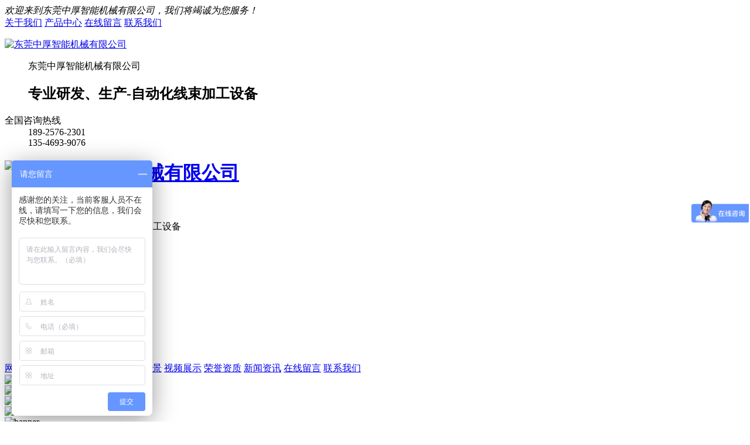

--- FILE ---
content_type: text/html
request_url: http://www.zokokj.com/html/news_503.html
body_size: 7618
content:
<!DOCTYPE html>
<html>
<head>
	<meta name="renderer" content="webkit">
	<meta charset="utf-8" />
	<meta http-equiv="X-UA-Compatible" content="IE=edge,chrome=1">
	<meta name="author" content="优速网络www.dgyousu.com">
	<meta name="viewport" content="width=device-width, initial-scale=1.0, user-scalable=no" />
	<title>中厚不断提高产能，应对客户订单需求增加！-东莞中厚智能机械有限公司</title>
	<meta name="keywords" content="自动端子机厂家|全自动端子机|自动端子压接机|中厚智能机械|穿护套端子机|穿热缩管端子机|穿防水栓端子机|双线并压端子机" />
	<meta name="description" content="市场需求，中厚自7月份以来，不断增加生产能力，提高产能应对客户不同自动端子机需求，确保产品保质保量，准时出货为客户创造相应价值！" />
	<link href="/favicon.ico" rel="icon" />
	<link rel="stylesheet" type="text/css" href="http://www.zokokj.com/staticres/css/font-awesome.min.css" />
	<link rel="stylesheet" type="text/css" href="http://www.zokokj.com/staticres/css/animate.min.css" />
	<link rel="stylesheet" type="text/css" href="http://www.zokokj.com/staticres/css/swiper.min.css" />
	<link rel="stylesheet" type="text/css" href="http://www.zokokj.com/staticres/css/owl.carousel.css" />
	<link rel="stylesheet" type="text/css" href="http://www.zokokj.com/staticres/css/index.css?v=12345" />


	<script src="http://www.zokokj.com/staticres/js/jquery-1.11.3.min.js" type="text/javascript"></script>
	<script src="http://www.zokokj.com/staticres/js/swiper.min.js" type="text/javascript"></script>

	<!--[if lt IE 9]>
	<link rel="stylesheet" type="text/css" href="http://www.zokokj.com/staticres/css/cssstyle-ie.css" />
	<script src="http://www.zokokj.com/staticres/js/html5shiv.min.js" type="text/javascript"></script>
	<script src="http://www.zokokj.com/staticres/js/respond.min.js" type="text/javascript"></script>
	<![endif]-->
	<!--[if IE 9]>
	<link rel="stylesheet" type="text/css" href="http://www.zokokj.com/staticres/css/style-ie9.css" />
	<![endif]-->
	
</head>
<body>
<!--Headercont-->
    <div class="htop" xmlns="http://www.w3.org/1999/html">
        <div class="container">
            <em>欢迎来到东莞中厚智能机械有限公司，我们将竭诚为您服务！</em>
            <div class="htop-aa">
                                <a href="/html/about_410.html" target="_blank"  >关于我们</a>
                                <a href="/html/productlist_400_1.html" target="_blank"  >产品中心</a>
                                <a href="/html/message_417.html" target="_blank"  >在线留言</a>
                                <a href="/html/about_416.html" target="_blank"  >联系我们</a>
                            </div>
        </div>
    </div>

<div class="header">
    <div class="container">
        <div class="hcont">

            <div class="ty">
                <div class="dlogo">
                    <dl>
                        <dt>

                            <a href="/" title="东莞中厚智能机械有限公司" >
                            <img src="http://www.zokokj.com/staticres/upload/2022-04-01/d8ff80fa6af6fb311ceb1e63d7d03847.jpg" alt="东莞中厚智能机械有限公司"
                                 title="东莞中厚智能机械有限公司"/>
                            </a>

                        </dt>

                        <dd>
                            <p>东莞中厚智能机械有限公司</p>
                            <h2>专业研发、生产-自动化线束加工设备</h2>
                        </dd>
                    </dl>
                </div>
                <div class="dphone">
                    <dl>
                        <dt>全国咨询热线</dt>
                        <dd>189-2576-2301<br>135-4693-9076</dd>
                    </dl>
                </div>
                <div class="clear"></div>
            </div>
        </div>
    </div>
</div>

<header class="m-header">
    <a href="http://www.zokokj.com/" title="东莞中厚智能机械有限公司"   >
        <h1 class="m-logo">
            <img src="http://www.zokokj.com/staticres/upload/2022-04-06/991c3ec4fc9ef5029d33a0205fb04520.jpg" alt="东莞中厚智能机械有限公司">
        </h1>
    </a>
    
    <dd class="m-dpgone">
        <p>东莞中厚智能机械有限公司</p>
        <span>专业研发、生产-自动化线束加工设备</span>
    </dd>

    <!--<div class="m-slogan">
        <p>全国咨询热线：<span>189-2576-2301<br>135-4693-9076</span></p>
    </div>-->
    <!--<script type="text/javascript">
        var _one = $('.m-slogan span').html();
        _one = _one.replace(/<br>/, '　');
        $('.m-slogan span').html(_one);
    </script>-->
    

</header>


<div class="navBox">
    <div class="container">
        <ul class="nav">
            <li id="nav_10001"  ><a href='/' title='网站首页'>网站首页</a></li>

                        <li  >
                <a href='http://www.zokokj.com/html/about_410.html' title='关于中厚'  >关于中厚</a>
            </li>
                        <li  >
                <a href='http://www.zokokj.com/html/productlist_400_1.html' title='产品中心'  >产品中心</a>
            </li>
                        <li  >
                <a href='http://www.zokokj.com/html/imglist_411_1.html' title='工厂实景'  >工厂实景</a>
            </li>
                        <li  >
                <a href='http://www.zokokj.com/html/videolist_412_1.html' title='视频展示'  >视频展示</a>
            </li>
                        <li  >
                <a href='http://www.zokokj.com/html/imglist_413_1.html' title='荣誉资质'  >荣誉资质</a>
            </li>
                        <li class='cur' >
                <a href='http://www.zokokj.com/html/newslist_418_1.html' title='新闻资讯'  >新闻资讯</a>
            </li>
                        <li  >
                <a href='http://www.zokokj.com/html/message_417.html' title='在线留言'  >在线留言</a>
            </li>
                        <li  >
                <a href='http://www.zokokj.com/html/about_416.html' title='联系我们'  >联系我们</a>
            </li>
                    </ul>
    </div>
</div>


<div class="m-nav">

    <a href="/" title="网站首页"><span>网站首页</span></a>
    
    <a href="http://www.zokokj.com/html/about_410.html">关于中厚</a>


    
    <a href="http://www.zokokj.com/html/productlist_400_1.html">产品中心</a>


    
    <a href="http://www.zokokj.com/html/imglist_411_1.html">工厂实景</a>


    
    <a href="http://www.zokokj.com/html/videolist_412_1.html">视频展示</a>


    
    <a href="http://www.zokokj.com/html/imglist_413_1.html">荣誉资质</a>


    
    <a href="http://www.zokokj.com/html/newslist_418_1.html">新闻资讯</a>


    
    <a href="http://www.zokokj.com/html/message_417.html">在线留言</a>


    
    <a href="http://www.zokokj.com/html/about_416.html">联系我们</a>


    </div>

<!--Banner-->
<section id="banner">
		<div class="swiper-container banner-swiper-container">
		<div class="swiper-wrapper">
						<div class="swiper-slide">
									<img src="http://www.zokokj.com/staticres/upload/2023-01-10/7b8266d8006f4dc44a01d07c1bb6aa24.jpg" alt="banner" />
							</div>
						<div class="swiper-slide">
									<img src="http://www.zokokj.com/staticres/upload/2022-04-01/ff5ea5854c754f55238238244f20cf6e.jpg" alt="banner" />
							</div>
						<div class="swiper-slide">
									<img src="http://www.zokokj.com/staticres/upload/2022-04-01/a7df762328d95b422d12a8176bca9540.jpg" alt="banner" />
							</div>
						<div class="swiper-slide">
									<img src="http://www.zokokj.com/staticres/upload/2025-05-16/023209a12652b36633dddb1cc3846452.jpg" alt="banner" />
							</div>
						<div class="swiper-slide">
									<img src="http://www.zokokj.com/staticres/upload/2022-04-01/293b18c1196cfc7d02be8afa3da0810a.jpg" alt="banner" />
							</div>
					</div>
		<div class="swiper-pagination"></div>
		<div class="swiper-button-next"></div>
		<div class="swiper-button-prev"></div>
	</div>

	<script type="text/javascript">
	var bannerSwiper = new Swiper('.banner-swiper-container', {
		autoHeight: true,
		slidesPerView: 1,
		spaceBetween: 0,
		loop: true,
		autoplay: {
			delay: 2500,
			disableOnInteraction: false,
		},
		pagination: {
			el: '.banner-swiper-container .swiper-pagination',
			clickable: true,
		},
		navigation: {
			nextEl: '.banner-swiper-container .swiper-button-next',
			prevEl: '.banner-swiper-container .swiper-button-prev',
		},
	});
	bannerSwiper.el.onmouseover = function(){
	  bannerSwiper.autoplay.stop();
	}
	bannerSwiper.el.onmouseout = function(){
	  bannerSwiper.autoplay.start();
	}
	</script>
	</section>

<div class="g-adv j-slide-auto">
	<ul class="m-box">
				<li>
						<img src="http://www.zokokj.com/staticres/upload/2023-01-10/22a7c61bf3341d557eeec151bc213399.jpg" alt="banner">
					</li>
				<li>
						<img src="http://www.zokokj.com/staticres/upload/2022-04-02/170234b2e9c2d0c5462ea0d17974e391.jpg" alt="banner">
					</li>
				<li>
						<img src="http://www.zokokj.com/staticres/upload/2022-04-02/5d86da7886fa417bbe15978967fa0435.jpg" alt="banner">
					</li>
				<li>
						<img src="http://www.zokokj.com/staticres/upload/2022-04-06/ba0d87c1b615a34bcc4972ec1c5cc8f7.jpg" alt="banner">
					</li>
				<li>
						<img src="http://www.zokokj.com/staticres/upload/2022-04-02/713d16f62fb0000ee36cdc3fba4e3a0f.jpg" alt="banner">
					</li>
			</ul>
	<div class="clearfix"></div>
</div>


<div class="ny_body">

    <div class="g-bd">
        <h3 class="m-btit">
            <a href="/">首页</a>
            » <a href="http://www.zokokj.com/html/newslist_418_1.html"
                                                                                 title="新闻资讯">新闻资讯</a>» <a href="http://www.zokokj.com/html/newslist_419_1.html"
                                                                                 title="公司新闻">公司新闻</a>        </h3>
        <div class="clearfix"></div>
    </div>

            <div class="g-nynav" id="nysidebar" data-csnow="" data-class3="0" data-jsok="1">
            <ul>
                                <li style="width:33%" id="part2_419"
                >
                <a href="http://www.zokokj.com/html/newslist_419_1.html" title="公司新闻">公司新闻</a>
                </li>
                                <li style="width:33%" id="part2_420"
                >
                <a href="http://www.zokokj.com/html/newslist_420_1.html" title="行业动态">行业动态</a>
                </li>
                                <li style="width:33%" id="part2_421"
                >
                <a href="http://www.zokokj.com/html/newslist_421_1.html" title="常见问题">常见问题</a>
                </li>
                            </ul>
        </div>
    
    <div class="ny-newsdesc">
        <h1>中厚不断提高产能，应对客户订单需求增加！</h1>
        <div class="ny-newsdesccon">
            <p style="text-indent: 2em; text-align: left;"><span style="color: rgb(51, 51, 51); font-family: 微软雅黑; background-color: rgb(255, 255, 255);">市场需求，中厚自7月份以来，不断增加生产能力，</span><span style="color: rgb(51, 51, 51); font-family: 微软雅黑; background-color: rgb(255, 255, 255);">提高产能应对客户不同自动端子机需求，确保产品保质保量，准时出货为客户创造相应价值！</span></p><p style="text-indent: 2em; text-align: left;"><span style="color: rgb(51, 51, 51); font-family: 微软雅黑; background-color: rgb(255, 255, 255);"><br/></span></p><p style="text-indent: 0em; text-align: left;"><span style="color: rgb(51, 51, 51); font-family: 微软雅黑; background-color: rgb(255, 255, 255);"></span></p><p style="text-align: center;"><img src="/website_admin/staticres/images/upload/20220402/1648885209292385.jpg" style=""/></p><p style="text-align: center;"><img src="/website_admin/staticres/images/upload/20220402/1648885209940005.jpg" style=""/></p><p style="text-indent: 0em; text-align: center;"><span style="color: rgb(51, 51, 51); font-family: 微软雅黑; background-color: rgb(255, 255, 255);"><br/></span><br/></p><p style="text-indent: 2em; text-align: center;"><span style="color: rgb(51, 51, 51); font-family: 微软雅黑; background-color: rgb(255, 255, 255);"><br/></span></p><p style="text-indent: 0em; text-align: center;"><span style="color: rgb(51, 51, 51); font-family: 微软雅黑; background-color: rgb(255, 255, 255);"><br/></span></p>
            <div class="clearfix"></div>
        </div>
                <div class="jiathis_style">
            <div class="bdsharebuttonbox bdshare-button-style0-16" data-bd-bind="1600831623046">
                <span class="jiathis_txt">分享到：</span>
                <a href="#" class="bds_qzone" data-cmd="qzone" title="分享到QQ空间"></a>
                <a href="#" class="bds_tsina" data-cmd="tsina" title="分享到新浪微博"></a>
                <a href="#" class="bds_tqq" data-cmd="tqq" title="分享到腾讯微博"></a>
                <a href="#" class="bds_renren" data-cmd="renren" title="分享到人人网"></a>
                <a href="#" class="bds_weixin" data-cmd="weixin" title="分享到微信"></a>
                <a href="#" class="bds_more" data-cmd="more"></a>
            </div>
            <script>window._bd_share_config = {
                "common": {
                    "bdSnsKey": {},
                    "bdText": "",
                    "bdMini": "2",
                    "bdMiniList": false,
                    "bdPic": "",
                    "bdStyle": "0",
                    "bdSize": "16"
                }, "share": {}
            };
            with (document) 0[(getElementsByTagName('head')[0] || body).appendChild(createElement('script')).src = 'http://bdimg.share.baidu.com/static/api/js/share.js?v=89860593.js?cdnversion=' + ~(-new Date() / 36e5)];</script>
        </div>
        <div class="ny-page">
            <div class="ny-pagea">
                <a class="fl"
                   href="http://www.zokokj.com/html/news_502.html">上一篇<span
                        class="hidden-xs-down">：中厚《全自动穿热缩管端子机》正式进入中航光电！</span></a>
            </div>
            <div class="ny-pagea">
                <a class="fr"
                   href="http://www.zokokj.com/html/news_504.html">下一篇<span
                        class="hidden-xs-down">：精工之作 品质先行</span></a>
            </div>
        </div>

    </div>
</div>



<div class="cpMain">
    <div class="sidebar inner">
        <div class="pro_l pro_a">

            <h4><a class="prolia">新闻资讯</a></h4>



            <div class="active" id="sidebar" data-class3="419">
                <div class="nlist">
                    <ul>
                                                    <li id="part3_419" class="leftli">
                                <a  href="http://www.zokokj.com/html/newslist_419_1.html" title="公司新闻">公司新闻</a>
                            </li>
                                                    <li id="part3_420" class="leftli">
                                <a  href="http://www.zokokj.com/html/newslist_420_1.html" title="行业动态">行业动态</a>
                            </li>
                                                    <li id="part3_421" class="leftli">
                                <a  href="http://www.zokokj.com/html/newslist_421_1.html" title="常见问题">常见问题</a>
                            </li>
                                            </ul>
                </div>
                <div class="clear"></div>
            </div>

            <div class="nlist">
                <div class="contactn" style="">
                    <div class="t05">
                        <h5> <a href="#" class="yan2">中厚智能机械</a></h5>
                    </div>
                    <div class="subnr">
                        <p><span style="color: rgb(51, 51, 51); font-family: 微软雅黑; font-size: 14px; background-color: rgb(255, 255, 255);"><span style="font-style: inherit; font-weight: inherit;"><span style="color: rgb(0, 128, 0);"><img src="/website_admin/staticres/images/upload/20220402/1648864613600170.jpg" alt="1646811146708332.jpg"/></span></span></span></p><p><strong><span style="font-style: inherit; font-weight: inherit; font-family: 微软雅黑; background-color: rgb(255, 255, 255); font-size: 16px; color: rgb(0, 176, 80);">东莞中厚智能机械有限公司</span></strong><br style="color: rgb(51, 51, 51); font-family: 微软雅黑; font-size: 14px; background-color: rgb(255, 255, 255);"/>业务咨询：李先生：189 2576 2301</p><div style="margin: 0px; padding: 0px; color: rgb(51, 51, 51); font-family: "><span style="font-size: 16px;">业务一部：陈经理：189 4832 4900</span></div><p>业务二部：江小姐：135 4693 9076</p><p>业务三部：徐中：135 5388 1515</p><p>常州办事处：蒋先生 18319067170</p><p>武汉办事处：唐先生  15827251718</p><p><br style="color: rgb(51, 51, 51); font-family: 微软雅黑; font-size: 14px; background-color: rgb(255, 255, 255);"/><span style="font-size: 16px;"><span style="color: rgb(51, 51, 51); font-family: 微软雅黑; background-color: rgb(255, 255, 255);">工厂座机电话：0769-87333656</span><br style="color: rgb(51, 51, 51); font-family: 微软雅黑; font-size: 14px; background-color: rgb(255, 255, 255);"/><span style="color: rgb(51, 51, 51); font-family: 微软雅黑; background-color: rgb(255, 255, 255);">公司网址：www.zokocn.com</span><br style="color: rgb(51, 51, 51); font-family: 微软雅黑; font-size: 14px; background-color: rgb(255, 255, 255);"/><span style="color: rgb(51, 51, 51); font-family: 微软雅黑; background-color: rgb(255, 255, 255);">公司网址：www.zokokj.com</span><br style="color: rgb(51, 51, 51); font-family: 微软雅黑; font-size: 14px; background-color: rgb(255, 255, 255);"/><span style="color: rgb(51, 51, 51); font-family: 微软雅黑; background-color: rgb(255, 255, 255);">地址：广东省东莞市塘厦镇龙背岭埔新路3号1栋301室、401室</span></span><br/></p>

                    </div>
                </div>
            </div>

        </div>
        <div class="sb_box">
            <div class="rtop">

                <h5><a href="">公司新闻</a></h5>

                <span>
                <em>当前位置：</em>
                <a href="http://www.zokokj.com/" title="首页"  >首页</a>
                                     » <a href="http://www.zokokj.com/html/newslist_418_1.html" title="新闻资讯" >新闻资讯</a>
                                     » <a href="http://www.zokokj.com/html/newslist_419_1.html" title="公司新闻" >公司新闻</a>
                                        </span>
            </div>
            <div class="clear"></div>

            <div class="active" id="shownews">
                <h1 class="title">中厚不断提高产能，应对客户订单需求增加！</h1>
                <div class="editor">
                    <p style="text-indent: 2em; text-align: left;"><span style="color: rgb(51, 51, 51); font-family: 微软雅黑; background-color: rgb(255, 255, 255);">市场需求，中厚自7月份以来，不断增加生产能力，</span><span style="color: rgb(51, 51, 51); font-family: 微软雅黑; background-color: rgb(255, 255, 255);">提高产能应对客户不同自动端子机需求，确保产品保质保量，准时出货为客户创造相应价值！</span></p><p style="text-indent: 2em; text-align: left;"><span style="color: rgb(51, 51, 51); font-family: 微软雅黑; background-color: rgb(255, 255, 255);"><br/></span></p><p style="text-indent: 0em; text-align: left;"><span style="color: rgb(51, 51, 51); font-family: 微软雅黑; background-color: rgb(255, 255, 255);"></span></p><p style="text-align: center;"><img src="/website_admin/staticres/images/upload/20220402/1648885209292385.jpg" style=""/></p><p style="text-align: center;"><img src="/website_admin/staticres/images/upload/20220402/1648885209940005.jpg" style=""/></p><p style="text-indent: 0em; text-align: center;"><span style="color: rgb(51, 51, 51); font-family: 微软雅黑; background-color: rgb(255, 255, 255);"><br/></span><br/></p><p style="text-indent: 2em; text-align: center;"><span style="color: rgb(51, 51, 51); font-family: 微软雅黑; background-color: rgb(255, 255, 255);"><br/></span></p><p style="text-indent: 0em; text-align: center;"><span style="color: rgb(51, 51, 51); font-family: 微软雅黑; background-color: rgb(255, 255, 255);"><br/></span></p>
                    <div class="clear"></div>
                </div>
                <div class="met_hits">
                    <div class="jiathis">
                        <div class="jiathis_style">
                            <div class="bdsharebuttonbox bdshare-button-style0-16" data-bd-bind="1600831623046">
                                <span class="jiathis_txt">分享到：</span>
                                <a href="#" class="bds_qzone" data-cmd="qzone" title="分享到QQ空间"></a>
                                <a href="#" class="bds_tsina" data-cmd="tsina" title="分享到新浪微博"></a>
                                <a href="#" class="bds_tqq" data-cmd="tqq" title="分享到腾讯微博"></a>
                                <a href="#" class="bds_renren" data-cmd="renren" title="分享到人人网"></a>
                                <a href="#" class="bds_weixin" data-cmd="weixin" title="分享到微信"></a>
                                <a href="#" class="bds_more" data-cmd="more"></a>
                            </div>
                        </div>
                    </div>
                    <div class="ny-page">
                        <div class="ny-pagea">
                            <a class="fl"
                               href="http://www.zokokj.com/html/news_502.html">上一篇<span
                                    class="hidden-xs-down">：中厚《全自动穿热缩管端子机》正式进入中航光电！</span></a>
                        </div>
                        <div class="ny-pagea">
                            <a class="fr"
                               href="http://www.zokokj.com/html/news_504.html">下一篇<span
                                    class="hidden-xs-down">：精工之作 品质先行</span></a>
                        </div>
                    </div>
                </div>

                <div class="topnew">
                    <div class="tjnew_top">
                        <h2>推荐新闻</h2>
                        <em><a href="http://www.zokokj.com/html/newslist_418_1.html" title="more+" alt="more+">more+</a></em>
                    </div>
                    <div class="clear"></div>

                    <div class="tjnew_nr">
                        <ul>
                                                        <li>
                                <a href="http://www.zokokj.com/html/news_495.html" title="中厚智能机械将联合长圆集团以超大展出面积亮相ICH深圳线束加工展会">中厚智能机械将联合长圆集团以超大展出面积亮相ICH深圳线束加工展会</a>
                                <em>2017-06-16</em>
                            </li>
                                                        <li>
                                <a href="http://www.zokokj.com/html/news_494.html" title="中厚智能机械，高端智能化线束加工设备制造商！">中厚智能机械，高端智能化线束加工设备制造商！</a>
                                <em>2017-05-15</em>
                            </li>
                                                        <li>
                                <a href="http://www.zokokj.com/html/news_493.html" title="格兰仕集团再次批量采购中厚全自动端子机！">格兰仕集团再次批量采购中厚全自动端子机！</a>
                                <em>2017-07-12</em>
                            </li>
                                                        <li>
                                <a href="http://www.zokokj.com/html/news_481.html" title="以“质量为王”的全自动端子机市场">以“质量为王”的全自动端子机市场</a>
                                <em>2017-02-23</em>
                            </li>
                                                        <li>
                                <a href="http://www.zokokj.com/html/news_480.html" title="中厚智能机械-高端智能化全自动端子机">中厚智能机械-高端智能化全自动端子机</a>
                                <em>2017-02-23</em>
                            </li>
                                                        <li>
                                <a href="http://www.zokokj.com/html/news_479.html" title="中国智能制造-中厚智能机械">中国智能制造-中厚智能机械</a>
                                <em>2017-02-23</em>
                            </li>
                                                        <li>
                                <a href="http://www.zokokj.com/html/news_462.html" title="什么是双线合压端子机？">什么是双线合压端子机？</a>
                                <em>2017-10-28</em>
                            </li>
                                                        <li>
                                <a href="http://www.zokokj.com/html/news_461.html" title="中小型线束加工企业特点分析">中小型线束加工企业特点分析</a>
                                <em>2017-10-28</em>
                            </li>
                                                        <li>
                                <a href="http://www.zokokj.com/html/news_459.html" title="论培养员工自主品牌意识的重要性">论培养员工自主品牌意识的重要性</a>
                                <em>2017-02-23</em>
                            </li>
                                                        <li>
                                <a href="http://www.zokokj.com/html/news_458.html" title="浅谈现代企业的核心竞争力">浅谈现代企业的核心竞争力</a>
                                <em>2017-02-23</em>
                            </li>
                            
                        </ul>
                    </div>
                </div>
            </div>

        </div>
        <div class="clear"></div>
    </div>
</div>

<!--Footer-->
<div class="footer">
    <div class="ftcont">
        <div class="container">
            <dl class="ftlogo">
                <dt>
                    <a href="/"><img src="http://www.zokokj.com/staticres/upload/2022-04-01/1938f84b92be246ac30b5bbb79815904.png" alt=""></a>
                   <!-- <a href="https://dgzoko.1688.com/" target="_blank">
                        <img src="http://www.zokokj.com/staticres/images/cxt.png" alt="" width="169" height="42"></a>-->
                </dt>
                <dd>
                    <div class="wx"><img src="http://www.zokokj.com/staticres/upload/2022-04-01/5070060efd183ee32fda72baffdfded9.png" alt="" width="130"></div>
                    <p>东莞中厚智能机械有限公司 © 版权所有　备案号：<a href="https://beian.miit.gov.cn/" title="粤ICP备17038874号"
                                                  target="_blank">粤ICP备17038874号</a></p>

                 <!--   <div style="width:300px;margin:0 auto; padding:20px 0;">
                        <a target="_blank" href="http://www.beian.gov.cn/portal/registerSystemInfo?recordcode=44190002002214" style="display:inline-block;text-decoration:none;height:20px;line-height:20px;">
                            <img src="" style="float:left;">
                        <p style="float:left;height:20px;line-height:20px;margin: 0px 0px 0px 5px; color:#939393;">粤公网安备
                            44190002002214号</p>
                        </a>
                    </div>-->
                <!--    <script type="text/javascript">        (function () {
                        var sUserAgent = navigator.userAgent;
                        if (sUserAgent.indexOf('Android') > -1 || sUserAgent.indexOf('iPhone') > -1 || sUserAgent.indexOf('iPad') > -1 || sUserAgent.indexOf('iPod') > -1 || sUserAgent.indexOf('Symbian') > -1) {
                            location.href = 'http://www.zokokj.com/wap';
                        } else {
                        }
                    })();    </script>-->

                    <p></p>

                    <p>业务联系人：徐先生　189 2576 2301　　0769-87333656（谢绝一切推销电话）</p>
                    <p>业务二部：汪小姐　13546939076 0769-87333656-813 （谢绝一切推销电话）</p>
                    <p></p>
                    <p>邮箱： zokocn@163.com　地址：广东省东莞市塘厦镇龙背岭埔新路3号1栋301室、401室</p>

                    <p><p>全自动穿防水栓端子机  全自动穿护套端子机   全自动穿热缩管（号码管）端子机 双线合压端子机   端子机厂家  全自动穿护套端子机  专业自动端子机生产厂家  全自动五线单头端子机   端子机生产厂家 自动端子机厂家  自动端子机生产厂家   单头端子机    双头端子机  全自动双头端子机  全自动端子压接机  自动端子压着机  全自动双线并打端子机  端子机 端子压接机 全自动端子机</p></p>
                </dd>
            </dl>


            <div class="clear"></div>
        </div>
    </div>
    <div class="ftbot">
        <div class="container">
            <a href="/" class="noBl">首页</a>
                        <a href="http://www.zokokj.com/html/about_410.html" title="关于中厚"   >关于中厚</a>
                        <a href="http://www.zokokj.com/html/productlist_400_1.html" title="产品中心"   >产品中心</a>
                        <a href="http://www.zokokj.com/html/imglist_411_1.html" title="工厂实景"   >工厂实景</a>
                        <a href="http://www.zokokj.com/html/imglist_413_1.html" title="荣誉资质"   >荣誉资质</a>
                        <a href="http://www.zokokj.com/html/newslist_418_1.html" title="新闻资讯"   >新闻资讯</a>
                        <a href="http://www.zokokj.com/html/message_417.html" title="在线留言"   >在线留言</a>
                        <a href="http://www.zokokj.com/html/about_416.html" title="联系我们"   >联系我们</a>
                    </div>
    </div>
    <div style="clear:both"></div>
</div>

<div id="doyoo_panel" class="doyoo_pan_icon" style="position: fixed; top: 55%; right: 5px; width: 200px;  "><img alt="" src="http://www.zokokj.com/staticres/upload/2024-06-20/6e013c91ba61e52eddcb645ab0862006.png"></div>
<div id="roll">
    <div class="diyos">
        <ul>
                                    <li>
                <a href="http://wpa.qq.com/msgrd?v=3&uin=493090739&site=qq&menu=yes" target="_blank">
                    <div class="sidebox">
                        <img src="http://www.zokokj.com/staticres/images/kf_QQ.png">在线客服
                    </div>
                </a>
            </li>
                                                <li>
                <a href="tel:189 2576 2301" title="联系方式">
                    <div class="sidebox">
                        <img src="http://www.zokokj.com/staticres/images/kf_dh.png" data-bd-imgshare-binded="1">
                        189 2576 2301
                    </div>
                </a>
            </li>
                                    <li>
                <a href="tel:0769-87333656" title="联系方式：王小姐">
                    <div class="sidebox">
                        <img src="http://www.zokokj.com/staticres/images/kf_dh.png">
                        0769-87333656
                    </div>
                </a>
            </li>
                                    <li class="sideewm">
                <a href="javascript:void(0);" title="联系微信">
                    <img src="http://www.zokokj.com/staticres/images/kf_wx.png" alt="联系微信">
                </a>
                <img src="http://www.zokokj.com/staticres/upload/2022-04-01/5070060efd183ee32fda72baffdfded9.png" class="sideewmshow" alt="联系微信">
            </li>
            
                                    <li><a href="javascript:goTop();" class="sidetop" title="一键返回顶部"><img src="http://www.zokokj.com/staticres/images/top.png" alt="一键返回顶部"></a>
            </li>
        </ul>
        <div class="retract"></div>
        <div class="loadont">在线聊天</div>
    </div>

</div>


<div class="m-nav">
    <a href="/" title="网站首页"><span>网站首页</span></a>
        <a href="http://www.zokokj.com/html/about_410.html" title="关于中厚"  >关于中厚</a>
        <a href="http://www.zokokj.com/html/productlist_400_1.html" title="产品中心"  >产品中心</a>
        <a href="http://www.zokokj.com/html/imglist_411_1.html" title="工厂实景"  >工厂实景</a>
        <a href="http://www.zokokj.com/html/imglist_413_1.html" title="荣誉资质"  >荣誉资质</a>
        <a href="http://www.zokokj.com/html/newslist_418_1.html" title="新闻资讯"  >新闻资讯</a>
        <a href="http://www.zokokj.com/html/message_417.html" title="在线留言"  >在线留言</a>
        <a href="http://www.zokokj.com/html/about_416.html" title="联系我们"  >联系我们</a>
    
</div>


<div class="m-fewm">
        <div class="m-wx">
        <img src="http://www.zokokj.com/staticres/upload/2022-04-01/5070060efd183ee32fda72baffdfded9.png" alt="">
        <!--        <p>联系微信：欧阳经理</p>-->
    </div>
        </div>


<div class="m-fbtn">
    <a href="javascript:;" class="rolltop">
        <i class="fa fa-arrow-up"></i>
        <span>回到顶部</span>
    </a>
    <a href="tel:189 2576 2301">
        <i class="fa fa-phone"></i>
        <span>电话咨询</span>
    </a>
    <a href="https://uri.amap.com/marker?position=114.103622,22.850778&amp;name=东莞中厚智能机械有限公司">
        <i class="fa fa-map-marker"></i>
        <span>在线地图</span>
    </a>
    <a href="/">
        <i class="fa fa-home"></i>
        <span>返回首页</span>
    </a>
</div>	<script type="text/javascript">var APP =320;</script>

	<script src="http://www.zokokj.com/staticres/js/bootstrap.min.js" type="text/javascript"></script>
	<script src="http://www.zokokj.com/staticres/js/jquery.SuperSlide.2.1.1.js" type="text/javascript"></script>
	<script src="http://www.zokokj.com/staticres/js/smoothproducts.min.js" type="text/javascript"></script>
	<script src="http://www.zokokj.com/staticres/js/owl.carousel.js" type="text/javascript"></script>
	<script src="http://www.zokokj.com/staticres/js/wow.min.js" type="text/javascript"></script>
	<script src="http://www.zokokj.com/staticres/js/custom.js" type="text/javascript"></script>
	<script src="http://www.zokokj.com/staticres/js/core.js" type="text/javascript"></script>
	<script src="http://www.zokokj.com/staticres/js/fun.inc.js" type="text/javascript"></script>
	<script src="http://www.zokokj.com/staticres/js/jquery.TouchSlider.1.2.4.js" type="text/javascript"></script>
	<script src="http://www.zokokj.com/staticres/js/jquery.bxslider.js" type="text/javascript"></script>
	<script src="http://www.zokokj.com/staticres/js/wap.js" type="text/javascript"></script>
	<script src="http://www.zokokj.com/staticres/js/index.js" type="text/javascript"></script>
	<script src="http://www.zokokj.com/staticres/js/countUp.js" type="text/javascript"></script>
	<script>
var _hmt = _hmt || [];
(function() {
  var hm = document.createElement("script");
  hm.src = "https://hm.baidu.com/hm.js?1a8424a5eb9e999609eda404559b5676";
  var s = document.getElementsByTagName("script")[0]; 
  s.parentNode.insertBefore(hm, s);
})();
</script>
   	<script src="http://pv.sohu.com/cityjson?ie=utf-8"></script>
	<script type="text/javascript">
		//合作伙伴
		jQuery("#hzhb").slide({ titCell: ".hd ul", mainCell: ".bd ul", autoPage: true, effect: "leftLoop", autoPlay: true, vis: 4 });
		//客户见证
		jQuery("#khjz").slide({ titCell: ".hd ul", mainCell: ".bd ul", autoPage: true, effect: "leftLoop", autoPlay: true, vis: 3 });
		//荣誉资质
		jQuery("#ryzz").slide({ titCell: ".hd ul", mainCell: ".bd ul", autoPage: true, effect: "leftLoop", autoPlay: true, vis: 1 });
		//常见问答
		jQuery(".quetion").slide({ mainCell: ".bd", autoPlay: true, effect: "topMarquee", vis: 3, interTime: 100, trigger: "click" });
		//新闻
		$(".newsmor").attr("href", $(".news0").attr("href"));
		$('.newslist .ntop span a').mouseover(function () {
			var url = $(this).attr("href");
			$(".newsmor").attr("href", url);
			$('.newslist .ntop span a').removeClass("cur");
			$(this).addClass("cur");
			$(".newslist .nc").eq($('.newslist .ntop span a').index(this)).show().siblings(".nc").hide();
		});
		//工厂环境，先进设备
		$('.workMain .wlist li').mouseover(function () {
			$(this).addClass("cur").siblings().removeClass("cur");
			$(".workMain .wcont").eq($('.workMain .wlist li').index(this)).show().siblings(".wcont").hide();
		});
	</script>

		<script src="http://www.zokokj.com/staticres/js/onaccess.js" type="text/javascript"></script>
	
	
	</body>
</html>